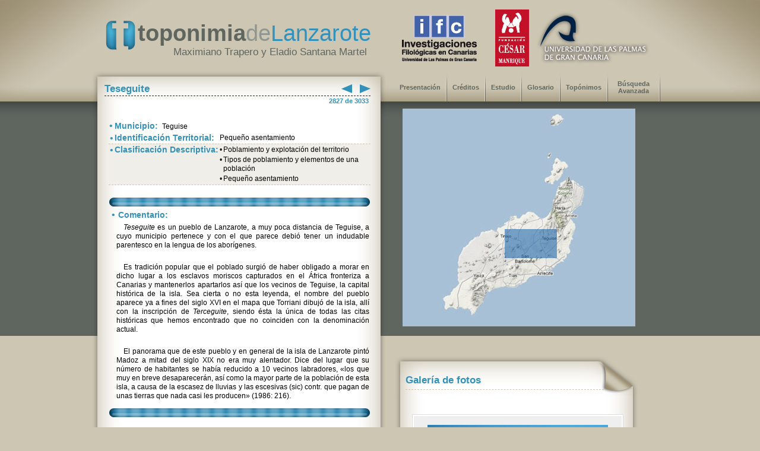

--- FILE ---
content_type: text/html; charset=UTF-8
request_url: http://toplanzarote.ulpgc.es/toponimo.php?id=1797
body_size: 25406
content:

<!DOCTYPE html PUBLIC "-//W3C//DTD XHTML 1.0 Transitional//EN" "http://www.w3.org/TR/xhtml1/DTD/xhtml1-transitional.dtd">
<html xmlns="http://www.w3.org/1999/xhtml">
<head>
<meta http-equiv="X-UA-Compatible" content="IE=EmulateIE7"/>
<meta http-equiv="Content-Type" content="text/html; charset=UTF-8" />
      <title>Toponimia de Lanzarote - Teseguite</title>
        <META NAME="distribution" CONTENT="global">
        <META NAME="resource-type" CONTENT="document">
        <META NAME="robots" CONTENT="all">
        <META NAME="REVISIT-AFTER" CONTENT="1 days">
        <META NAME="author" content="kubo publicidad y servicios web. www.kubo.es">
 		<link rel="stylesheet" type="text/css" href="./includes/general.css"> 
        <!--[if lte IE 6]>
            <script type="text/javascript" src="./includes/supersleight-min.js"></script>
        <![endif]-->
        

        <!--[if lte IE 6]>
            <script type="text/javascript" src="../comun/supersleight-min.js"></script>
        <![endif]-->

       <!-- <script src="http://cdn.jquerytools.org/1.1.2/jquery.tools.min.js"></script>-->
        <script src="./scroll/jquery-1.4.1.min.js"></script>
       <script src="./scroll/tools.scrollable-1.1.2.min.js"></script>
     



<script language="javascript">
/*****************************************************************************
Pop-up ajustada a foto. Script creado por Tunait!
Si quieres usar este script en tu sitio eres libre de hacerlo con la condición de que permanezcan intactas estas líneas, osea, los créditos.
No autorizo a publicar y ofrecer el código en sitios de script sin previa autorización
Si quieres publicarlo, por favor, contacta conmigo.
http://javascript.tunait.com/
tunait@yahoo.com 
******************************************************************************/

var titulopordefecto = "Imagen del glosario"; //Si no se especifica un título al llamar a la función colocará el que se especifique aquí
var ventana;
var cont=0;

function afoto(cual,titulo){
	if(cont==1){ventana.close();ventana=null}
	if(titulo==null){titulo=titulopordefecto}
	ventana=window.open('','ventana','resizable=no,scrollbars=no')
	ventana.document.write('<html><head><title>' + titulo + '</title></head><body style="overflow:hidden" marginwidth="0" marginheight="0" topmargin="0" bottommargin="0" leftmargin="0" rightmargin="0" scroll="no" onUnload="opener.cont=0"><img src="' + cual + '" onLoad="opener.redimensionar(this.width, this.height+23)">');
	ventana.document.close();
	cont++;
}
function redimensionar(ancho, alto){
	ventana.resizeTo(ancho+12,alto+28);
	ventana.resizeTo(ancho,alto);
	ventana.moveTo((screen.width-ancho)/2,(screen.height-alto)/2); //centra la ventana. Eliminar si no se quiere centrar el popup
}
</script>

<script language="javascript">
function mostrar_mapa(elemento) {

  switch (elemento) 
  {
	
	case 1:
	
		var wrap = $("#nivel3").fadeTo("medium", 0);
		wrap = $("#nivel1").fadeTo("medium", 1);
		document.getElementById("nivel3").style.display = "none";	
		document.getElementById("nivel1").style.display = "block";	
   /*   document.getElementById("nivel1").style.display = "block";
	  document.getElementById("nivel2").style.display = "none";
	  document.getElementById("nivel3").style.display = "none";*/
	  break;
	case 2:
     /* document.getElementById("nivel1").style.display = "none";
	  document.getElementById("nivel2").style.display = "block";
	  document.getElementById("nivel3").style.display = "none";*/
	
		var wrap = $("#nivel1").fadeTo("medium", 0);
		wrap = $("#nivel2").fadeTo("medium", 1);
		document.getElementById("nivel1").style.display = "none";	
		document.getElementById("nivel2").style.display = "block";	
	  break;  
	case 3:
		
		var wrap = $("#nivel2").fadeTo("medium", 0);
		wrap = $("#nivel3").fadeTo("medium", 1);	
		document.getElementById("nivel2").style.display = "none";	
		document.getElementById("nivel3").style.display = "block";	

    /*  document.getElementById("nivel1").style.display = "none";
	  document.getElementById("nivel2").style.display = "none";
	  document.getElementById("nivel3").style.display = "block";*/
	  break;  	  
   }

		
}

function iniciar()
{

	document.map1.disabled = false;
	var wrap = $("#nivel2").fadeTo("medium", 0);
 	wrap = $("#nivel3").fadeTo("medium", 0);
	//document.getElementById("nivel3").style.display = "none";	
	//document.getElementById("nivel2").style.display = "none";
	
	
}

</script>



<style>


/* styling for the image wrapper  */
#image_wrap {
	/* dimensions */
	width:350px;
	margin:10px 0 10px 30px;
	padding:15px 0;
	max-height:230px;
	/* centered */
	text-align:center;

	/* some "skinning" */
	background-color:#efefef;
	border:2px solid #fff;
	outline:1px solid #ddd;
	-moz-ouline-radius:4px;
}
</style>
       <link rel="stylesheet" type="text/css" href="scroll/scrollable-horizontal.css" />
<link rel="stylesheet" type="text/css" href="scroll/scrollable-buttons.css" />
 <!--<link rel="stylesheet" type="text/css" href="http://static.flowplayer.org/tools/css/scrollable-horizontal.css" />

<link rel="stylesheet" type="text/css" href="http://static.flowplayer.org/tools/css/scrollable-buttons.css" />-->


     <!--[if lt IE 8]>
     	<style>
        	
            #descri_interior {top: -83px;}
        </style>
     
     <![endif]-->   

        
</head>
<body onload="iniciar();"> 


<script type="text/javascript" src="includes/wz_tooltip.js"></script>


<div id="esquinaizquierda"></div>  


<div style="z-index:0;" id="cuadrofondo2"><table width="100%" cellpadding="0" cellspacing="0"  border=0><tr ><td align="right"><img src="img/esquina_derecha.png"></td></tr></table></div>
<div style="z-index:0;" id="cuadrofondo"><table width="100%" cellpadding="0" cellspacing="0"  border=0><tr id="banda_fondo"><td align="right">&nbsp;</td></tr></table></div>  
  

<div class="wrapper2">
   	<div id="cuadrocentro">
		<table  border="0" cellspacing="0" cellpadding="0"  width="100%">   
        <tr >
            <td > 
            
            <table  border="0" cellpadding="0" cellspacing="0"  width="100%">
                <tr >
                    <td ><div id="logo">
                        <table align="center">
                            <tr>
                                <td valign="top"><img src="img/logo.png"  alt="toponimia de lanzarote"/></td>
                                <td><span id="letralogo1">toponimia</span><span id="letralogo2">de</span><span id="letralogo3">Lanzarote</span><br><span id="letralogo4">Maximiano Trapero y Eladio Santana Martel</span></td>
                            </tr>
                        </table>
                    </div>
                    <div id="logouni">
                        <table  width="500" border=0 > <tr><td align="center"><img src="img/ifc.png"  alt="Investigaciones filológicas de canarias"/></td>
                                <td align="center"><img src="img/cesar.jpg"  alt="Fundación César Manrique"/></td>
                                <td align="left"><img src="img/logouni.png"  alt="Universidad de Las Palmas de Gran Canaria"/></td>
                        </tr></table>
                    </div></td>
                </tr>
               
                <tr><td id='fila_arriba'>&nbsp;  </td></tr>
       
                <tr><td >  
                   <div id="margen2"></div> 
                    <img src='./img/block_top.png' alt=""/> 
                                                                
                                    <div id="titulo" >
                    <table  border=0  cellspacing="0" style="line-height:18px;">
                       	<tr><td valign="bottom" width="450px" align="left">Teseguite </td>
                        <td align='left' width='20px'><a href='#' onclick='javascript: document.datosanterior1.submit();' ><img src='img/flechaizq.png' /></a><form name='datosanterior1' METHOD='POST' action='toponimo.php?id=2475'><input type='hidden' name='posicion' value=2825></input><input type='hidden' name='tipo' value=0></input><input type='hidden' name='clave' value=></input><input type='hidden' name='avanzada' value=''></input></form></td><td align='left' width='5px'>&nbsp;</td><td align='right' width='20px'><a href='#' onclick='javascript: document.datosposterior1.submit();' ><img src='img/flechader.png'  align='right'></a><form name='datosposterior1' METHOD='POST' action='toponimo.php?id=2476'><input type='hidden' name='posicion' value=2827></input><input type='hidden' name='tipo' value=0></input><input type='hidden' name='clave' value=></input><input type='hidden' name='avanzada' value=''></input></form></td></tr>                        
                        
                        
                        <!--	<td align="left" width="20px"><img src="img/flechaizq.png" /></td>
                            <td align="right" width="20px"><img src="img/flechader.png" /></td>-->
                         </tr>
                         <tr ><td colspan=4 ><hr id="subrayado"></td></tr>
                          <tr><td colspan=4 align="left" valign="top" >
                          <div style='float:right;'><span class='titu_peque' >2827 de 3033&nbsp;</span></div><span class='titu_peque' ></span>                          </td></tr>
                    </table>
                </div>     	
 	
                </td></tr>
        
        		<tr >
            	    <td   valign=top>
             <div id="descri_interior" >  
                	<!--<div id="margen5"></div>-->
               
				                   <script language="javascript">document.getElementById("descri_interior").style.minHeight = "923px";</script>
                    
                         
               
                   
                	<table id="tablacaja" cellpading="0" cellspacing="0" border=0>
                		<tr >
                			<td align="left" valign="top">
                            	
                            
                            <span id='circulo'>&bull;</span>&nbsp;<span id="titular">Municipio:&nbsp;</span>
                            Teguise                            
                            <br />
                            
                             
                            	
                            <!-- <span id='circulo'>&bull;</span>&nbsp;<span id="titular">Identificación Territorial:&nbsp;</span>-->
                            
                            <table cellpading="0" cellspacing="0" border=0 style="line-height:15px;">
                                	<tr >
                                    <td valign="top" align="right" ><span id='circulo'>&bull;</span></td>
                                        <td valign="top" align="left" width="175"><span id="titular">Identificación Territorial:</span></td>
                                        <td valign="top" align="left">Pequeño asentamiento	</td>
                                    </tr>
                            </table>
                            
                            
                           
                            
                            
                            
                           
                            </td>
                		</tr>
                   		<tr >
                        	<td align="left" valign="top" class="celda_punto">
                            
                            	<table cellpading="0" cellspacing="0" border=0 style="line-height:15px;">
                                	<tr >
                                    	<td valign="top" align="right" rowspan="3"><span id='circulo'>&bull;</span></td>
                                        <td valign="top" align="left" rowspan="3" width="175"><span id="titular">Clasificación Descriptiva:</span></td>
                                        <td valign="top" align="right">&bull;</td>
                                		<td valign="top" align="left">Poblamiento y explotación del territorio	</td>
                                    </tr>
                                    <tr >
                                    	<td valign="top" align="right" >&bull;</td>
                                    	<td valign="top" align="left">Tipos de poblamiento y elementos de una población</p></td>
                                    </tr>
                                    <tr >
                                    	<td valign="top" align="right" >&bull;</td>
                                        <td valign="top" align="left">Pequeño asentamiento</td>
                                    </tr>
                                </table>
                            </td>
                        </tr>
                        
                        <tr class='filasepara' ><td ></td></tr>
                     
                   
                          <tr  class='filasepara' ><td ></td></tr><tr ><td ><img src='./img/separador.png' alt='' border=0 /></td></tr><tr><td><table class='tabla_texto_ali' cellpading='0' cellspacing='0' ><tr><td>&nbsp;<span id='circulo'>&bull;</span></td><td align='left'>&nbsp;<span id='titular'>Comentario:</span></td></tr><tr><td>&nbsp;</td><td><p class='textofilas' ><p class="textofilas2" ><i>Teseguite</i> es un pueblo de Lanzarote, a muy poca distancia de Teguise, a cuyo municipio pertenece y con el que parece debió tener un indudable parentesco en la lengua de los aborígenes.</p><br /><p class="textofilas2" >Es tradición popular que el poblado surgió de haber obligado a morar en dicho lugar a los esclavos moriscos capturados en el África fronteriza a Canarias y mantenerlos apartarlos así que los vecinos de Teguise, la capital histórica de la isla. Sea cierta o no esta leyenda, el nombre del pueblo aparece ya a fines del siglo XVI en el mapa que Torriani dibujó de la isla, allí con la inscripción de <i>Terceguite</i>, siendo ésta la única de todas las citas históricas que hemos encontrado que no coinciden con la denominación actual.</p><br /><p class="textofilas2" >El panorama que de este pueblo y en general de la isla de Lanzarote pintó Madoz a mitad del siglo XIX no era muy alentador. Dice del lugar que su número de habitantes se había reducido a 10 vecinos labradores, «los que muy en breve desaparecerán, así como la mayor parte de la población de esta isla, a causa de la escasez de lluvias y las escesivas (sic) contr. que pagan de unas tierras que nada casi les producen» (1986: 216). </p>
                                		
                        			</p>
                        		</td></tr>
                            </table>
                        </td></tr>                            		
                           
                           
                          
                        <tr  class='filasepara' ><td ></td></tr>
						<tr ><td ><img src='./img/separador.png' alt="" border=0 /></td></tr>                             
                        <tr><td>
                             <table class="tabla_texto_ali" cellpading="0" cellspacing="0" >
                               
                                
                                                        			
                                   
                                    </p>
                        		</td></tr>
                            </table>
                         </td></tr> 
                                                            
                   	</table> 
                </div>
				 </td> 
          	</tr>
	      	<tr><td><div id="descri_bajo" ><img src='./img/block_bajo.png' width="494px" height="88" alt=""/> </div>   </td></tr>  
          </table>
    
    
		  <div id="menu" >
            	<table id="tabla_menu" >
                	<tr>
                    	<td><a href="index.html">Presentación</a></td></td><td><img src="./img/palo.png" /></td>
                        <td><a href="creditos.html">Créditos</a></td><td><img src="./img/palo.png" /></td>
                        <td><a href="estudio.php">Estudio</a></td></td><td><img src="./img/palo.png" /></td>
                        <td><a href="glosario.php">Glosario</a></td></td><td><img src="./img/palo.png" /></td>
                        <td><a href="listado.php">Top&oacute;nimos</a></td><td><img src="./img/palo.png" /></td>
                        <td><a href="avanzada.php">Búsqueda Avanzada</a></td><td><img src="./img/palo.png" /></td>
                        
                    </tr>
                 </table>
			</div>  
    

    
    <div class="mapa" id="nivel1" style="overflow:hidden">
            
                                	<!--<td><img src="./img/mapa.jpg" onclick='mostrar_mapa(2);'/></td>
                    </tr>
                 </table>
            </div>-->


		<div style='top:206px; left:175px;position:absolute;z-index:3; cursor:pointer;'><img src='./img/cuadro-isla.png' onclick='mostrar_mapa(2)' width='88px' height='49px' /></div><table  >
                	<tr><td><img src='./img/mapa.jpg' onclick='mostrar_mapa(2);' id='map1' /></td>
						</tr>
					 </table>
				</div><script language="javascript">
								document.map1.disabled = true;</script><div class='mapa' id='nivel2' style='display:none; height:367px;'><div style='top:144px; left:570px;position:absolute;z-index:3;'><img src='./img/cuadro.png' onclick='mostrar_mapa(3)' style='cursor:pointer;'/></div><table onclick='mostrar_mapa(3)' ><tr><td><img src='mapas/7/0.jpg'  ></td></tr></table></div><div class='mapa' id='nivel3' style='display:none; height:367px;' ><table ><tr><td><img src='mapas/7/84.jpg' onclick='mostrar_mapa(1)' height='367px' style='cursor:pointer;'></td></tr></table></div>	

           <!-- <div id="margen1"></div> -->   
            
            
            
            <div id='galeria'>
            
            	<img src='./img/hoja_peque_top.png' alt=''>   <div id='margen2'></div>  
                <div id='titulo_gale' >
                    <table border=0>
                       	<tr><td valign='bottom'>Galería de fotos</td></tr>
                         <tr><td><hr id='subrayado2'></td></tr>
                    </table>
                </div>        	
                
               
                <div id='galeria2'>  
                	<br />
                	
           			<div id='image_wrap'>
						<img src='x.gif'  style='max-height:230px; max-width:350px;' />

					</div>

					<a class='prevPage browse left'></a>

					<div class='scrollable'>	
	
						<div class='items'><img src='./fotos/1797-01.jpg'><img src='./fotos/1797-02.jpg'>    </div>
                        
                    </div><br clear='all' />
                    

                </div>
                                    
                <div id='galeria3' ><img src='./img/hoja_peque_bajo.png' alt=''/> </div>             
            
            </div>	
        
        
		</div>

    
    
    
    
    
    
    

    
		   </td>
  		</tr> 
	</table>
    
	</div> 
  <script>
// execute your scripts when the DOM is ready. this is a good habit
$(function() {

	// initialize scrollable
	//$("div.scrollable").scrollable({size: 2 });
	$("div.scrollable").scrollable({size: 3 });

});
</script>





<script>
$(function() {

$(".items img").click(function() {

	// calclulate large image's URL based on the thumbnail URL (flickr specific)
	//var url = $(this).attr("src").replace("_t", "");

var url = $(this).attr("src");

	// get handle to element that wraps the image and make it semitransparent
	var wrap = $("#image_wrap").fadeTo("medium", 0.5);

	// the large image from flickr
	var img = new Image();

	// call this function after it's loaded
	img.onload = function() {

		// make wrapper fully visible
		wrap.fadeTo("fast", 1);

		// change the image
		
		wrap.find("img").attr("src", url);

	};

	// begin loading the image from flickr
	img.src = url;

// when page loads simulate a "click" on the first image
}).filter(":first").click();
});
</script>
  
   <!-- <div style="top:0px;z-index:0; float:right;"><table width="100%" cellpadding="0" cellspacing="0"><tr><td align="right"><img src="img/esquina_derecha.png"></td></tr></table></div>  -->


    <div id="margen"></div>
    
</div>
   

<div class="footer">
<table align="center" width="100%" border=0>
<tr><td align="center">
                	<table class="tabla_busqueda" border=0 cellspacing="10">
                    	<tr><td colspan=2 valign="bottom" align="left" class="celda_punto2"><span class="letras_blancas">Otros topónimos relacionados</span></td>
                        	<td rowspan=3 valign="middle" width="30%">
                            	<form method="post" action="listado.php">
                                <table border=0 style="line-height:5px;" cellspacing="0" cellpadding="0">
                                	<tr><td colspan=2>
                            			<input size="15" style="font-size:16px;" type="text" name="clave" /></td><td>
                                    	&nbsp;&nbsp;<input type="image" src="./img/buscar.png"  align="middle" value="Buscar" border="0"  /></form>
                                	</td></tr>
									<tr height='10px'><td colspan=3 height='10px'>&nbsp;</td></tr><tr><td colspan=3 align='left'><table><tr><td width='60px' align='left'><span class='interior_pie'>Anterior:</span></td><td align='left'><form name='datosanterior' METHOD='POST' action='toponimo.php?id=2475'><input type='hidden' name='posicion' value=2825></input><input type='hidden' name='tipo' value=0></input><input type='hidden' name='clave' value=></input><input type='hidden' name='avanzada' value=''></input><a href='#' onclick='javascript: document.datosanterior.submit();' ><span class='interior_pie'>Terrero de las Brujas</a></span></form></td></tr></table></td></tr><tr height='10px'><td colspan=3 height='10px'>&nbsp;</td></tr><tr><td colspan=3 align='left'><table><tr><td width='60px' align='left'><span class='interior_pie'>Siguiente:</span></td><td align='left'><form name='datosposterior' METHOD='POST' action='toponimo.php?id=2476'><input type='hidden' name='posicion' value=2827></input><input type='hidden' name='tipo' value=0></input><input type='hidden' name='clave' value=></input><input type='hidden' name='avanzada' value=''></input><a  href='#' onclick='javascript: document.datosposterior.submit();'  ><span class='interior_pie'>Teseguite</a></span></form></td></tr></table></td></tr>                                    	</td>
                                    </tr>
                                 </table>
                                
                             </td>
                        </tr>
                       
                        <tr>
                        	<td class="celda_punto3" width="33%" align="left">&nbsp;<span id='circulo_blanco'>&bull;</span>&nbsp;<span class="titular3">Del mismo municipio:</span></td>
                            <td class="celda_punto3" width="33%" align="left">&nbsp;<span id='circulo_blanco'>&bull;</span>&nbsp;<span class="titular3">Con la misma identificación territorial:</span></td></tr>
                		<tr><td>
                        		<table width="100%" class="tabla_pie_busqueda" >
                                <tr><td valign='top' width='15px'>&nbsp;<span id='circulo3'>&bull;</span></td><td align='left' valign='top'><a href='toponimo.php?id=2469' ><span class='interior_pie'>Tahíche Alto</a></span></td><td rowspan=4 valign='bottom' align='left' width='72px'><a href='listado.php?tipo=1&id=TE'><img src='./img/vermas.jpg'  /></a></td></tr><tr><td valign='top' width='15px'>&nbsp;<span id='circulo3'>&bull;</span></td><td align='left' valign='top'><a href='toponimo.php?id=169' ><span class='interior_pie'>Bebedero</a></span></td></tr><tr><td valign='top' width='15px'>&nbsp;<span id='circulo3'>&bull;</span></td ><td align='left' valign='top'><a href='toponimo.php?id=132' ><span class='interior_pie'>Barranco Manguia</a></span></td></tr><tr><td valign='top' width='15px'>&nbsp;<span id='circulo3'>&bull;</span></td><td align='left' valign='top'><a href='toponimo.php?id=39' ><span class='interior_pie'>Arenales, Los</a></span></td></tr></tr>
                        		</table>
                			</td>
                            <td>
                        		<table width='100%' class='tabla_pie_busqueda' valign='top'><tr><td valign='top' width='15px'>&nbsp;<span id='circulo3'>&bull;</span></td><td align='left' valign='top'><a href='toponimo.php?id=2343' ><span class='interior_pie'>Tabayesco</a></span></td>	<td rowspan=4 valign='bottom' align='left' width='72px'><a href='listado.php?tipo=2&id=1114'><img src='./img/vermas.jpg'   /></a></td></tr><tr><td valign='top'>&nbsp;<span id='circulo3'>&bull;</span></td><td align='left' valign='top'><a href='toponimo.php?id=788' ><span class='interior_pie'>Montaña de Guiguan</a></span></td></tr><tr><td valign='top'>&nbsp;<span id='circulo3'>&bull;</span></td><td align='left' valign='top'><a href='toponimo.php?id=792' ><span class='interior_pie'>Guinate</a></span></td></tr><tr><td valign='top'>&nbsp;<span id='circulo3'>&bull;</span></td><td align='left' valign='top'><a href='toponimo.php?id=724' ><span class='interior_pie'>Florida, La</a></span></td></tr></td></tr>                        		</table>
                			</td>
                        </tr>
                     </table>
      </td>
</tr></table>


</div>
</body>
</html>

--- FILE ---
content_type: text/css
request_url: http://toplanzarote.ulpgc.es/scroll/scrollable-horizontal.css
body_size: 1089
content:

/*
	root element for the scrollable.
	when scrolling occurs this element stays still.
*/
.scrollable {

	/* required settings */
	position:relative;
	overflow:hidden;
	width: 305px;
	height:150px;

	/* custom decorations 
	border:1px solid #ccc;
	background:url(/img/global/gradient/h300.png) repeat-x;*/
}

/*
	root element for scrollable items. Must be absolutely positioned
	and it should have a extremely large width to accomodate scrollable items.
	it's enough that you set the width and height for the root element and
	not for this element.
*/
.scrollable .items {
	/* this cannot be too large */
	width:20000em;
	position:absolute;
	
	clear:both;
}

/* single scrollable item */
.scrollable img {
	float:left;
	/*margin:20px 5px 20px 21px;*/
	margin:10px 5px 10px 11px;
	background-color:#fff;
	padding:2px;
	border:1px solid #ccc;
	cursor:pointer;
/*	width:100px;
	height:75px;*/
	max-width:80px;
	max-height:100px;
	
	
	-moz-border-radius:4px;
	-webkit-border-radius:4px;
}

/* active item */
.scrollable .active {
	border:2px solid #000;
	z-index:9999;
	position:relative;
}


